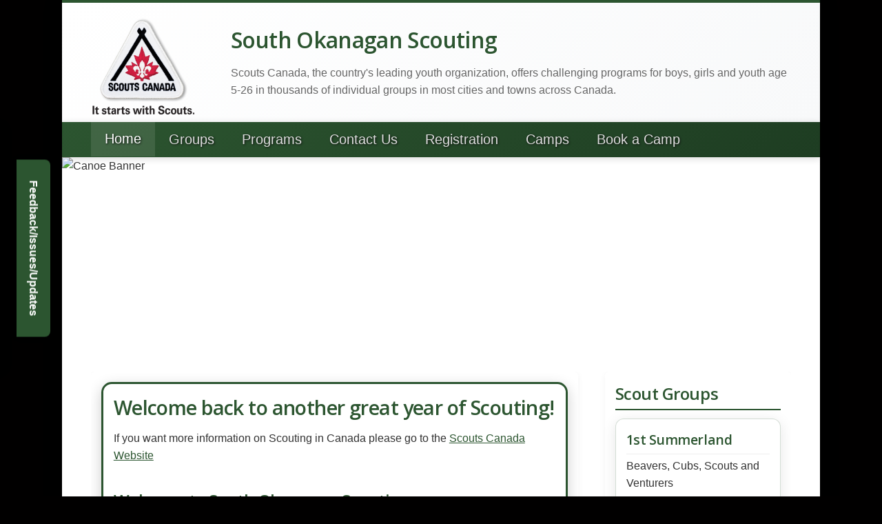

--- FILE ---
content_type: text/html; charset=UTF-8
request_url: https://okanaganscouting.ca/index.php/download_file/view/30/131/properties/camp-seacrest/properties/groups/1st-summerland/programs/index.html
body_size: 4639
content:

<!doctype html>  
<!--[if lt IE 7 ]> <html lang="en" class="no-js ie6"> <![endif]-->
<!--[if IE 7 ]>    <html lang="en" class="no-js ie7"> <![endif]-->
<!--[if IE 8 ]>    <html lang="en" class="no-js ie8"> <![endif]-->
<!--[if IE 9 ]>    <html lang="en" class="no-js ie9"> <![endif]-->   
<!--[if (gt IE 9)|!(IE)]><!--> <html lang="en" class="no-js"> <!--<![endif]-->

<head>
<meta http-equiv="X-UA-Compatible" content="IE=Edge;chrome=1" />
<meta name="viewport" content="width=device-width, initial-scale=1.0" />

<link rel="stylesheet" type="text/css" href="https://fonts.googleapis.com/css?family=Open+Sans:400,600,700" />
<link rel="stylesheet" media="screen" type="text/css" href="/css/style.css" />



<meta http-equiv="content-type" content="text/html; charset=UTF-8" />
<title>Okanagan Scouting :: Home</title>
<meta name="description" content="Scouts Canada programs for youth ages 5-26 in the South Okanagan region." />


<!--[if IE]>
<script src="http://html5shiv.googlecode.com/svn/trunk/html5.js"></script>
<![endif]-->


<style type="text/css">

    #blockStyle143Sidebar11 {background-repeat:no-repeat; } 
    #blockStyle245Header16 {background-repeat:no-repeat; } 
    body { background: #010000 url(images/backgrounds/home_background.jpg) no-repeat center top; 
    background-size:cover;
    -moz-background-size:cover;
    -webkit-background-size:cover; }
    
    /* Reduce spacing in sidebar lists */
    #sidebar .ccm-page-list h4 { margin: 0.5em 0 0.25em 0; }
    #sidebar .ccm-page-list p { margin: 0 0 0.75em 0; }
    #sidebar h3 { margin: 1em 0 0.5em 0; }
    #sidebar h3:first-child { margin-top: 0; }
    
    /* Close up space above nav */
    nav { margin-top: 0; }
    
    /* Close up space above content */
    #wrapper { padding-top: 1%; }
    #feature { margin-bottom: 0; }
    
    /* Welcome content box styling */
    .welcome-box {
        background: rgba(255, 255, 255, 0.95);
        border-radius: 15px;
        padding: 15px;
        margin: 15px 0 0 0;
        box-shadow: 0 6px 20px rgba(0, 0, 0, 0.2);
        border: 3px solid #2c5530;
    }
    
    .welcome-box h2 {
        margin-top: 0;
        color: #2c5530;
        font-size: 1.8em;
    }
    
    .welcome-box h3 {
        color: #2c5530;
        margin-top: 1.5em;
    }
    
    .welcome-box p {
        line-height: 1.6;
        margin-bottom: 1em;
    }
    
    .welcome-box a {
        color: #2c5530;
        text-decoration: underline;
    }
    
    .welcome-box a:hover {
        color: #1a3a1e;
    }
    
    .welcome-box em {
        color: #666;
        font-size: 0.9em;
    }
    
    /* Reduce footer spacing */
    footer .row {
        margin: 0;
    }
    
    #credits {
        padding: 10px 0;
        margin: 0;
    }
    
    /* Make sidebar wider on home page - increase from col_3 (22.15%) to ~26.6% (20% wider) */
    #sidebar.col_3 {
        width: 26.6%;
        margin-right: 3.8%;
    }
    
    /* Adjust content column to accommodate wider sidebar */
    #content.col_9 {
        width: 69.6%;
    }
</style>

</head>

<body id="right_sidebar" class="page1" >

<div id="container">

	<header>
    	<div id="logo">
            <a href="/" title="Okanagan Scouting">
                <img border="0" alt="Okanagan Scouting" src="/images/logos/okanagan_scouting_logo.png" width="150" height="152" />
            </a>
        </div><!-- #logo ends -->
        <div id="header-area">
        	<h1>South Okanagan Scouting</h1>
            <p>Scouts Canada, the country's leading youth organization, offers challenging programs for boys, girls and youth age 5-26 in thousands of individual groups in most cities and towns across Canada.</p>
        </div><!-- #header-area ends -->
    </header><!-- header ends -->

    <nav>
    	<button class="mobile-menu-toggle" onclick="toggleMobileMenu()">Menu</button>
    	<ul class="sf-menu">
            <li class="nav-selected nav-path-selected">
                    <a class="nav-selected nav-path-selected" href="/">Home</a>
            </li>
            <li>
                <a href="/groups/">Groups</a>
                <ul>
                    <li><a href="/groups/1st-summerland/">1st Summerland</a></li>
                    <!-- <li><a href="/groups/1st-oliver/">1st Oliver (Draft)</a></li> -->
                    <li><a href="/groups/2nd-penticton/">2nd Penticton</a></li>
                </ul>
            </li>
            <li>
                <a href="/programs/">Programs</a>
                <ul>
                    <li><a href="/programs/beavers/">Beavers</a></li>
                    <li><a href="/programs/cubs/">Cubs</a></li>
                    <li><a href="/programs/scouts/">Scouts</a></li>
                    <li><a href="/programs/ventures/">Venturers</a></li>
                    <li><a href="/programs/rovers/">Rovers</a></li>
                </ul>
            </li>
            <li>
                <a href="/other/contact-us.php">Contact Us</a>
            </li>
            <li>
                <a href="/other/registration.php">Registration</a>
            </li>
            <li>
                <a href="/camps/">Camps</a>
                <ul>
                        <li><a href="/camps/camp-boyle/">Camp Boyle</a></li>
                        <li><a href="/camps/camp-secrest/">Camp Secrest</a></li>
                        <!-- <li><a href="/camps/upper-apex-cabin/">Upper Apex Cabin</a></li> -->
                        <li><a href="/camps/lower-apex-cabin/">Lower Apex Cabin</a></li>
                </ul>
            </li>
            <li>
                <a href="/properties/">Book a Camp</a>
            </li>
        </ul>
        <div class="clearboth">&nbsp;</div>
    </nav><!-- nav ends -->

    <div id="feature">
        <div id="slideshow-container" style="position: relative; width: 100%; height: 300px; overflow: hidden;">
            <div id="slideshow-images" style="position: relative; width: 100%; height: 100%;">
                <img src="images/homepage/canoe_banner.jpg" alt="Canoe Banner" style="position: absolute; top: 0; left: 0; width: 100%; height: 100%; object-fit: cover; opacity: 1; transition: opacity 1s ease-in-out;" />
                <img src="images/homepage/tent_at_night.jpg" alt="Tent at Night" style="position: absolute; top: 0; left: 0; width: 100%; height: 100%; object-fit: cover; opacity: 0; transition: opacity 1s ease-in-out;" />
            </div>
        </div>
        
        <script type="text/javascript">
        // Simple slideshow script
        (function() {
            var images = document.querySelectorAll('#slideshow-images img');
            var currentImage = 0;
            var totalImages = images.length;
            
            function showNextImage() {
                // Hide current image
                images[currentImage].style.opacity = '0';
                
                // Move to next image
                currentImage = (currentImage + 1) % totalImages;
                
                // Show next image
                images[currentImage].style.opacity = '1';
            }
            
            // Start slideshow if there are multiple images
            if (totalImages > 1) {
                setInterval(showNextImage, 4000); // Change image every 4 seconds
            }
        })();
        </script>
    </div><!-- #feature ends -->        
        
    <div id="wrapper">
    
        
        <div class="row">
            
            <div id="content" class="col_9">
                <div class="welcome-box">
                    <h2>Welcome back to another great year of Scouting!</h2>
                    <p>If you want more information on Scouting in Canada please go to the <a title="myscouts.ca" href="https://www.myscouts.ca/" target="_blank">Scouts Canada Website</a></p>
                    <h3>Welcome to South Okanagan Scouting</h3>
                    <p>We offer exciting programs for youth ages 5-26 across the South Okanagan region. Our programs include Beavers, Cubs, Scouts, Venturers, and Rovers, each designed to help young people develop leadership skills, build character, and create lasting friendships through outdoor adventures and community service.</p>
                    <p>Whether you're interested in camping, hiking, canoeing, or community projects, there's something for everyone in our Scouting programs. We welcome youth from all backgrounds and abilities to join our diverse and inclusive community.</p>
                    <p><em><span style="color: #993300;">All pictures are private and may not be used without written permission of Okanagan South Area or Scouts Canada.</span></em></p>
                </div>
            </div><!-- #content ends -->
            
            <div id="sidebar" class="col_3 omega">
            	<h3>Scout Groups</h3>
            	<div class="ccm-page-list">
            		<h4><a href="groups/1st-summerland/index.php">1st Summerland</a></h4>
            		<p>Beavers, Cubs, Scouts and Venturers</p>
            		
            		<!-- <h4><a href="groups/1st-oliver/index.php">1st Oliver</a></h4>
            		<p>Temporarily Closed</p> -->
            		
            		<h4><a href="groups/2nd-penticton/index.php">2nd Penticton</a></h4>
            		<p>Beavers, Cubs, Scouts and Venturers, Rovers</p>
            	</div>
            	
            	<h3>Scout Camps</h3>
            	<div class="ccm-page-list">
            		<h4><a href="camps/camp-boyle/index.php">Camp Boyle</a></h4>
            		<p>Main Hall, Hilton Cabin, Rover Cabin</p>
            		
            		<h4><a href="camps/camp-secrest/index.php">Camp Secrest</a></h4>
            		<p>Mountain camping facility</p>
            		
            		<!-- <h4><a href="camps/upper-apex-cabin/index.php">Upper Apex Cabin</a></h4>
            		<p>Rustic log building</p> -->
            		
            		<h4><a href="camps/lower-apex-cabin/index.php">Lower Apex Cabin</a></h4>
            		<p>A-frame with road access</p>
            	</div>
            </div><!-- #sidebar ends -->
            
        </div><!-- .row ends -->
    
    </div><!-- #wrapper ends -->

    <footer>
        <p style="margin: 0; padding: 0; display: flex; justify-content: space-between; align-items: center;">
            <span class="left">&copy; 2026 Okanagan Scouting. All Rights Reserved.</span>
            <span class="right">Last updated: January 29, 2026</span>
        </p>
    </footer><!-- footer ends -->
    
    
<style>
.feedback-tab {
    position: fixed;
    left: 0;
    top: 50%;
    transform: translateY(-50%);
    background: #2c5530;
    color: #fff;
    padding: 30px 12px;
    border-radius: 0 8px 8px 0;
    cursor: pointer;
    z-index: 10000;
    transition: left 0.3s ease;
    font-weight: bold;
    box-shadow: 2px 0 10px rgba(0,0,0,0.2);
    writing-mode: vertical-rl;
    text-orientation: mixed;
    margin: 0;
    display: flex;
    align-items: center;
    justify-content: center;
}
.feedback-tab:hover {
    background: #1e3d22;
}
.feedback-tab.active {
    left: 350px;
    transform: translateY(-50%);
    writing-mode: horizontal-tb;
    text-orientation: mixed;
    border-radius: 0;
    padding: 12px 30px;
}
.feedback-panel {
    position: fixed;
    left: -350px;
    top: 50%;
    transform: translateY(-50%);
    width: 350px;
    background: #fff;
    box-shadow: 2px 0 15px rgba(0,0,0,0.3);
    z-index: 9999;
    transition: left 0.3s ease;
    border-radius: 0 8px 8px 0;
    max-height: 80vh;
    overflow-y: auto;
}
.feedback-panel.active {
    left: 0;
}
.feedback-panel-content {
    padding: 20px;
    position: relative;
}
.feedback-panel h3 {
    margin-top: 0;
    color: #2c5530;
    padding-bottom: 0;
    margin-right: 30px;
    font-size: 1.2em;
}
.feedback-panel textarea {
    width: 100%;
    min-height: 120px;
    padding: 10px;
    border: 1px solid #ccc;
    border-radius: 4px;
    font-family: Arial, sans-serif;
    font-size: 14px;
    box-sizing: border-box;
    resize: vertical;
}
.feedback-panel input[type="submit"] {
    background: #2c5530;
    color: #fff;
    padding: 10px 20px;
    border: none;
    border-radius: 4px;
    cursor: pointer;
    font-size: 1em;
    margin-top: 10px;
    width: 100%;
}
.feedback-panel input[type="submit"]:hover {
    background: #1e3d22;
}
.feedback-message {
    padding: 10px;
    margin-bottom: 15px;
    border-radius: 4px;
}
.feedback-success {
    background: #e8f5e9;
    color: #2e7d32;
    border-left: 4px solid #2e7d32;
}
.feedback-error {
    background: #ffebee;
    color: #c62828;
    border-left: 4px solid #c62828;
}
.feedback-close {
    position: absolute;
    top: 10px;
    right: 10px;
    background: #ccc;
    border: none;
    width: 25px;
    height: 25px;
    border-radius: 50%;
    cursor: pointer;
    font-size: 18px;
    line-height: 1;
    color: #333;
}
.feedback-close:hover {
    background: #999;
}
</style>

<!-- Feedback Widget -->
<div class="feedback-tab" id="feedbackTab" onclick="toggleFeedback()">Feedback/Issues/Updates</div>
<div class="feedback-panel" id="feedbackPanel">
    <button class="feedback-close" onclick="toggleFeedback()">&times;</button>
    <div class="feedback-panel-content">
        <h3 style="font-size: 1.2em; margin-bottom: 10px; font-weight: bold;">Feedback / Issues / Updates</h3>
        <hr style="margin: 0 !important; border: 0; border-top: 1px solid #ddd;">
        <p style="font-size: 0.75em; color: #666; margin: 0 0 15px 0;">URL: https://okanaganscouting.ca/index.php/download_file/view/30/131/properties/camp-seacrest/properties/groups/1st-summerland/programs/index.html</p>
                                <form method="post" action="">
                <input type="hidden" name="current_url" value="https://okanaganscouting.ca/index.php/download_file/view/30/131/properties/camp-seacrest/properties/groups/1st-summerland/programs/index.html">
                <textarea name="feedback_text" placeholder="Please describe the issue, feedback, or update..." required></textarea>
                <input type="submit" name="feedback_submit" value="Submit Feedback">
            </form>
            </div>
</div>

<script>
function toggleFeedback() {
    var tab = document.getElementById('feedbackTab');
    var panel = document.getElementById('feedbackPanel');
    tab.classList.toggle('active');
    panel.classList.toggle('active');
}

// Close panel when clicking outside
document.addEventListener('click', function(event) {
    var tab = document.getElementById('feedbackTab');
    var panel = document.getElementById('feedbackPanel');
    if (!tab.contains(event.target) && !panel.contains(event.target)) {
        tab.classList.remove('active');
        panel.classList.remove('active');
    }
});
</script>

</div><!-- #container ends -->

<script>
// Mobile Menu Toggle
function toggleMobileMenu() {
    var menu = document.querySelector('.sf-menu');
    var toggle = document.querySelector('.mobile-menu-toggle');
    
    if (menu && toggle) {
        menu.classList.toggle('active');
        toggle.classList.toggle('active');
    }
}

// Close mobile menu when clicking outside
document.addEventListener('click', function(event) {
    var nav = document.querySelector('nav');
    var menu = document.querySelector('.sf-menu');
    var toggle = document.querySelector('.mobile-menu-toggle');
    
    if (nav && menu && toggle && window.innerWidth <= 768) {
        if (!nav.contains(event.target) && menu.classList.contains('active')) {
            menu.classList.remove('active');
            toggle.classList.remove('active');
        }
    }
});

// Close mobile menu when window is resized to desktop size
window.addEventListener('resize', function() {
    var menu = document.querySelector('.sf-menu');
    var toggle = document.querySelector('.mobile-menu-toggle');
    
    if (window.innerWidth > 768 && menu && toggle) {
        menu.classList.remove('active');
        toggle.classList.remove('active');
    }
});
</script>

</body>
</html>


--- FILE ---
content_type: text/css
request_url: https://okanaganscouting.ca/css/style.css
body_size: 8673
content:
/* Combined from typography.css and main.css */

/* ---------------- typography.css ---------------- */
/* -------------------------------------------------------------- 
   
   typography.css
   * Sets up some sensible default typography for Slate.
   
-------------------------------------------------------------- */

/* Default font settings */
body { 
  /* customize_body */ font: normal normal 13px Helvetica; /* customize_body */
  /* customize_body */ color: #666; /* customize_body */
  line-height:1.5;
}

/* Headings */
h1,h2,h3,h4,h5,h6 { font-family: 'Lato', Arial, Helvetica, sans-serif; font-weight: 400; /* customize_heading_color */color:#444;/* customize_heading_color */ }
h1 a, h2 a, h3 a { text-decoration: none; }

h1 { font-size: 2.5em; font-weight: 700; line-height: 1.1em; margin: 0 0 0.5em; }
h2 { font-size: 1.8em; line-height: 1.1em; margin: 0 0 0.5em; }
h3 { font-size: 1.4em; line-height: 1em; margin: 0 0 0.75em; }
h4 { font-size: 1.2em; line-height: 1.25em; margin: 0 0 1em; }
h5 { font-size: 1.1em; font-weight: bold; margin: 0 0 .75em; }
h6 { font-size: 1em; font-weight: bold; margin: 0 0 .75em; }

h1 img, h2 img, h3 img, 
h4 img, h5 img, h6 img { margin: 0; }

/* Text elements */
p { margin: 0 0 1.5em; }
p img.left, img.left { float:left; margin:0 1.75em 1.75em 0; }
p img.right, img.right { float:right; margin:0 0 1.75em 1.75em; }
img.left, img.right { background:#fff; padding:5px; border:1px solid #ddd; }

a { /* customize_link */ color: #506d83; /* customize_link */ text-decoration: underline; }
a:hover { /* customize_link_hover */ color: #27465e; /* customize_link_hover */ }

strong { font-weight: bold; }
em,dfn { font-style: italic; }
dfn { font-weight: bold; }
sup, sub { line-height: 0; }

abbr, acronym { border-bottom: 1px dotted #666; }
address { margin: 0 0 1.5em; font-style: italic; }
del { color:#666; }

pre { margin: 1.5em 0; white-space: pre; }
pre,code,tt { font: 1em 'andale mono', 'lucida console', monospace; line-height: 1.5; }

hr { border: 0!important; width: 100%; color: #ccc; background-color: #ccc; height: 1px; margin: 2em 0!important; }

/* Blockquotes */
blockquote, blockquote p { font-family:"Droid Serif", Georgia, Times, serif; font-size: 17px; line-height: 24px; color: #777; font-style: italic; }
blockquote { margin: 0 0 15px; padding: 0 15px 0 15px; border-left: 3px solid #ddd; }
blockquote cite { display: block; font-size: 12px; color: #555; }
blockquote cite:before { content: "\2014 \0020"; }
blockquote cite a, blockquote cite a:visited, blockquote cite a:visited { color: #555; }

/* Lists */
li ul, li ol { margin:0 1.5em; }
ul, ol { margin: 0 0 1.5em 2em; padding:0 }
ul { list-style-type: disc; }
ol { list-style-type: decimal; }
dl { margin: 0 0 1.5em 0; }
dl dt { font-weight: bold; }
dd { margin-left: 1.5em;}

/* Misc classes */
.small { font-size: .8em; margin-bottom: 1.875em; line-height: 1.875em; }
.large { font-size: 1.2em; line-height: 2.5em; margin-bottom: 1.25em; }
.hide { display: none; }
.quiet { color: #666; }
.loud { color: #000; }
.highlight { background:#ff0; }
.added { background:#060; color: #fff; }
.removed { background:#900; color: #fff; }
.first { margin-left:0; padding-left:0; }
.last { margin-right:0; padding-right:0; }
.top { margin-top:0; padding-top:0; }
.bottom { margin-bottom:0; padding-bottom:0; }
.left { float:left; }
.right { float:right; }
.icon { float:left; margin:0 10px 0 0 !important; }
.button {}

/* ---------------- main.css ---------------- */
/* Only key sections shown here; full content merged from original main.css */

/* HTML ELEMENTS */
body { /* customize_background */background-color:#e1e1e1;/* customize_background */ margin:0; padding:0; }
article, aside, details, figcaption, figure, footer, header, hgroup, menu, nav, section { display: block; margin:0; padding:0; }
a img { border: 0; }
img, object, embed { max-width: 100%; }
img { width: auto; height: auto; -ms-interpolation-mode:bicubic; }
* { outline:none; }

/* LAYOUT */
#container { /* customize_container_background */background-color:#fff;/* customize_container_background */ margin:0 auto; max-width:1100px; width:100%; }
header { 
	/* customize_header_background */background-color:#fff;/* customize_header_background */ 
	padding:10px 3.8% 10px; 
	overflow:hidden; 
	border-top:4px solid #c41c39; 
	display: flex; 
	align-items: center; 
	flex-wrap: nowrap;
}
#logo { 
	font-family: 'Lato', Arial, Helvetica, sans-serif; 
	width:15%; 
	margin: 0; 
	padding: 0; 
	margin-right: 2%; 
	flex-shrink: 0;
	display: flex;
	align-items: center;
}
#logo img{ 
	margin: 0; 
	padding: 0; 
	vertical-align: middle; 
	display: block; 
	width: 100%;
	height: auto;
}
#logo a { 
	font-size:3.5em; 
	color:#666; 
	text-decoration:none; 
	line-height:1em; 
	display: block; 
	margin: 0; 
	padding: 0; 
}
#logo a:hover { 
	text-decoration: none; 
}
a#logo-text { 
	/* customize_header_logo */color:#fff;/* customize_header_logo */ 
	/* customize_header_logo_background */background-color:#ccc;/* customize_header_logo_background */ 
	display:inline-block; 
	margin-top: -40px!important; 
	padding: 60px 10px 10px; 
	border-bottom-width:3px; 
	border-bottom-style:solid; 
	/* customize_header_logo_border */border-bottom-color:#aaa;/* customize_header_logo_border */ 
	text-shadow:1px 1px 1px #ddd, -1px -1px 2px #666; 
}
a#logo-text:hover { 
	/* customize_header_logo_background_hover */background-color:#bbb;/* customize_header_logo_background_hover */ 
	/* customize_header_logo_border_hover */border-bottom-color:#888;/* customize_header_logo_border_hover */ 
	text-shadow:1px 1px 1px #ddd, -1px -1px 2px #444; 
}
#header-area { 
	text-align:left; 
	flex: 1;
	min-width: 0;
	padding: 0; 
	margin: 0 0 0 3%; 
	display: flex; 
	flex-direction: column; 
	justify-content: center;
	align-self: stretch;
}
#header-area h1 { 
	margin: 0 0 0.5em 0; 
	padding: 0; 
}
#header-area p { 
	margin:0; 
	padding: 0; 
}

/* Main Navigation (Superfish) */
.sf-menu, .sf-menu * { margin:0; padding:0; list-style:none; }
.sf-menu { line-height:1.0; }
.sf-menu ul { position:absolute; top:-999em; width:200px; }
.sf-menu ul li { width:100%; }
.sf-menu li:hover { visibility:inherit; }
.sf-menu li { float:left; position:relative; }
.sf-menu a { display:block; position:relative; }
.sf-menu li:hover ul, .sf-menu li.sfHover ul { left:0; top:3em; z-index:99; }
ul.sf-menu li:hover li ul, ul.sf-menu li.sfHover li ul { top:-999em; }
ul.sf-menu li li:hover ul, ul.sf-menu li li.sfHover ul { left:200px; top:0; }
ul.sf-menu li li:hover li ul, ul.sf-menu li li.sfHover li ul { top:-999em; }
ul.sf-menu li li li:hover ul, ul.sf-menu li li li.sfHover ul { left:200px; top:0; }
.sf-menu a.sf-with-ul { padding-right:1.75em!important; min-width:1px; }
.sf-sub-indicator { position:absolute; display:block; right:0.75em; top:1.05em; width:10px; height:10px; text-indent:-999em; overflow:hidden; background:url(../images/arrows-ffffff.png) no-repeat -10px -100px; }
a > .sf-sub-indicator { top:0.8em; background-position:0 -100px; }
a:focus > .sf-sub-indicator, a:hover > .sf-sub-indicator, a:active > .sf-sub-indicator, li:hover > a > .sf-sub-indicator, li.sfHover > a > .sf-sub-indicator { background-position: -10px -100px; }
.sf-menu ul .sf-sub-indicator { background-position:  -10px 0; }
.sf-menu ul a > .sf-sub-indicator { background-position:  0 0; }
.sf-menu ul a:focus > .sf-sub-indicator, .sf-menu ul a:hover > .sf-sub-indicator, .sf-menu ul a:active > .sf-sub-indicator, .sf-menu ul li:hover > a > .sf-sub-indicator, .sf-menu ul li.sfHover > a > .sf-sub-indicator { background-position: -10px 0; }
.sf-shadow ul { background: url(../images/shadow.png) no-repeat bottom right; padding: 0 8px 9px 0; -moz-border-radius-bottomleft: 17px; -moz-border-radius-topright: 17px; -webkit-border-top-right-radius: 17px; -webkit-border-bottom-left-radius: 17px; }
.sf-shadow ul.sf-shadow-off { background: transparent; }

nav { /* customize_nav_background */background-color:#323232;/* customize_nav_background */ margin:0; padding:0 3.8%; clear:both; z-index:10; }
nav ul li a { font-family: 'Lato', Arial, Helvetica, sans-serif; font-size:1.25em; /* customize_nav_link */color:#ddd;/* customize_nav_link */ text-decoration:none; text-shadow:1px 1px 3px #111; padding:0.75em 1em!important; }
nav ul li a:hover, nav ul li a.nav-selected, nav ul li a.nav-path-selected, nav ul li:hover { /* customize_nav_link_hover */color:#fff;/* customize_nav_link_hover */ /* customize_nav_link_hover_background */background-color:#292929;/* customize_nav_link_hover_background */ }
nav li ul { z-index:99; }
nav li li { /* customize_nav_link_hover_background */background-color:#292929;/* customize_nav_link_hover_background */ font-size: 0.8em; }
nav li li a:hover, nav li li a.nav-selected, nav li li a.nav-path-selected { /* customize_nav_dropdown_link_hover_background */background-color:#222;/* customize_nav_dropdown_link_hover_background */ }
nav li li li { font-size:1em; }
nav .clearboth { height:0; }

/* Feature */
#feature { margin:0 auto; overflow:hidden; }
#feature p { font-size:1.3em; }
#feature img { vertical-align:bottom; }

/* Wrapper */
#wrapper { margin:0 0 15px 0; padding:0.5% 3.8% 3.8% 3.8%; overflow: hidden; }

/* Page Meta */
#page-meta { border-bottom:1px solid #ccc; margin-bottom:1%; padding-bottom:1%; margin-top: 0; }
#page-meta h1 { margin:0; }
#page-meta p { margin:0.25em 0 0; font-family:"Droid Serif", Georgia, Times, serif; font-style:italic; font-size:1.2em; }

/* Breadcrumbs */
#breadcrumbs { margin-bottom:0.75em; font-family:"Lato", Arial, Helvetica, sans-serif; font-size:0.75em; text-transform:uppercase; color:#999; float:right; }
#breadcrumbs a { color:#999; }
#breadcrumbs a:hover { color:#777; }

/* Sidebar Navigation */
#sidebar ul.nav, #sidebar ul.nav ul { margin: 0 0 2em; padding: 0; list-style: none; font-family: 'Lato', Arial, Helvetica, sans-serif; }
#sidebar ul.nav li { font-size: 1.1em; text-transform:uppercase; margin-top:2px; margin-bottom:3px; padding:0; }
#sidebar ul.nav li a { background:#eee; color:#666; text-decoration:none; display:block; padding:5px; border-left:3px solid #bbb; }
#sidebar ul.nav li a:hover, #sidebar ul.nav li a.nav-selected, #sidebar ul.nav li a.nav-path-selected { background:#ddd!important; color: #444!important; border-left-color:#888!important; }
#sidebar ul.nav li a.nav-selected, #sidebar ul.nav li a.nav-path-selected { font-weight: bold; }
#sidebar ul.nav li li { border-bottom:none!important; color:#777; font-size:0.85em; text-transform:none; }
#sidebar ul.nav li ul { margin:0.5em 1em; }
#sidebar ul.nav li li a { background:none; padding:0!important; border:none; }
#sidebar ul.nav li li a:hover, #sidebar ul.nav li li a.nav-selected, #sidebar ul.nav li li a.nav-path-selected { background:none!important; }

/* Footer */
footer { /* customize_footer_background */background-color:#444;/* customize_footer_background */ clear:both; margin:0; padding:15px 3.8%; border-top:2px solid #333; font-size:12px; /* customize_footer_text_color */color:#ddd;/* customize_footer_text_color */ text-shadow:1px 1px 3px #111; }
footer a { /* customize_footer_link */color:#ddd;/* customize_footer_link */ }
footer a:hover { /* customize_footer_link_hover */color:#fff;/* customize_footer_link_hover */ }
footer .row:first-child { margin-bottom:15px; }
footer #credits { overflow:hidden; }
footer #credits p { margin:0; }
footer #credits .right { font-family:"Droid Serif", Georgia, Times, serif; font-style:italic; }
footer h1, footer h2, footer h3, footer h4, footer h5, footer h6 { /* customize_footer_heading_color */color:#ddd;/* customize_footer_heading_color */ }
footer ul { margin-left:0; list-style:none; }
footer ul li { border-bottom:1px dotted #777; padding:5px 0; }
footer ul li a { display:block; text-decoration:none; }

/* Buttons */
#container a.button, #container button, #container input[type="submit"], #container input[type="reset"], #container input[type="button"] { background: #eee; border: 1px solid #aaa; border-top: 1px solid #ccc; border-left: 1px solid #ccc; padding: 4px 12px; border-radius: 3px; color: #444; display: inline-block; font-size: 11px; font-weight: bold; text-decoration: none; text-shadow: 0 1px rgba(255, 255, 255, .75); cursor: pointer; margin-bottom: 15px; line-height: 21px; font-family: "HelveticaNeue", "Helvetica Neue", Helvetica, Arial, sans-serif; }

/* Utilities */
.left  { float: left; }
.right { float: right; }
.clearboth { clear: both; }
.clear { display:inline-block; }
.clear:after { display:block; visibility:hidden; clear:both; height:0; content: "."; }



/* ---------------- packages/columnal.css (merged) ---------------- */
/* COLUMNAL - CORE
///////////////////////////////////////////// */

/* Column code based on work from cssgrid.net: 
The 1140px Grid by Andy Taylor – http://cssgrid.net – http://www.twitter.com/andytlr – http://www.catchingzebra.com */
.container {padding-left: 15px; padding-right: 15px;}
.row {clear: both; overflow: hidden;}

.col_1, .col_2, .col_3, .col_4, .col_5, .col_6, .col_7, .col_8, .col_9, .col_10, .col_11 {float: left; margin-right: 3.8%; position: relative; box-sizing: border-box;}

.col_1 {width: 4.85%;}  /* ie - 4.7% */
.col_2 {width: 13.5%;}  /* ie - 13.2% */
.col_3 {width: 22.15%;} /* ie - 22.05% */
.col_4 {width: 30.8%;} 	/* ie - 30.6% */
.col_5 {width: 39.45%;} /* ie - 39% */
.col_6 {width: 48.1%;} 	/* ie - 48% */
.col_7 {width: 56.75%;} /* ie - 56.75% */
.col_8 {width: 65.4%;} 	/* ie - 61.6% */
.col_9 {width: 74.05%;} /* ie - 74.05% */
.col_10 {width: 82.7%;} /* ie - 82.7% */
.col_11 {width: 91.35%;}/* ie - 91.35% */
.col_12 {clear: both; width: 100%; float: left;}


.last, .omega {margin-right: 0 !important;}
img, object, embed {max-width: 100%;}


/*
_______________________________
Columnal - sub-columns */

.col_2 .col_1 {margin-right:28.62%; width:35.69%;}
.col_2 .pre_1 {padding-left:35.69%;}
.col_2 .suf_1 {padding-right:35.69%;}

/* */

.col_3 .col_2, .col_3 .col_1 {margin-right:17.45%;}
.col_3 .col_1 {width:21.7%;}
.col_3 .col_2 {width:60.86%;}

.col_3 .pre_1 {padding-left:21.7%;}
.col_3 .pre_2 {padding-left:60.86%;}

.col_3 .suf_1 {padding-right:21.7%;}
.col_3 .suf_2 {padding-right:60.86%;}

/* */

.col_4 .col_3, .col_4 .col_2, .col_4 .col_1 {margin-right:12.36%;}
.col_4 .col_1 {width:15.73%;}
.col_4 .col_2 {width:43.82%;}
.col_4 .col_3 {width:71.91%;}

.col_4 .pre_1 {padding-left:28.09%;}
.col_4 .pre_2 {padding-left:56.18%;}
.col_4 .pre_3 {padding-left:84.27%;}

.col_4 .suf_1 {padding-right:28.09%;}
.col_4 .suf_2 {padding-right:56.18%;}
.col_4 .suf_3 {padding-right:84.27%;}

/* */

.col_5 .col_4, .col_5 .col_3, .col_5 .col_2, .col_5 .col_1 {margin-right:9.7%;} 
.col_5 .col_1 {width:12.24%;}
.col_5 .col_2 {width:34%;}
.col_5 .col_3 {width:56.28%;}
.col_5 .col_4 {width:78%;}

.col_5 .pre_1 {padding-left:21.94%;}
.col_5 .pre_2 {padding-left:43.7%;}
.col_5 .pre_3 {padding-left:65.98%;}
.col_5 .pre_4 {padding-left:87.7%;}

.col_5 .suf_1 {padding-right:21.94%;}
.col_5 .suf_2 {padding-right:43.7%;}
.col_5 .suf_3 {padding-right:65.98%;}
.col_5 .suf_4 {padding-right:87.7%;}

/* */

.col_6 .col_5, .col_6 .col_4, .col_6 .col_3, .col_6 .col_2, .col_6 .col_1 {margin-right:7.77%}
.col_6 .col_1 {width:10.19%;}
.col_6 .col_2 {width: 28.13%;}
.col_6 .col_3 {width: 46.11%;}
.col_6 .col_4 {width: 64.1%;}
.col_6 .col_5 {width: 82%;}

.col_6 .pre_1 {padding-left:89.77%;}
.col_6 .pre_2 {padding-left:71.87%;}
.col_6 .pre_3 {padding-left:53.88%;}
.col_6 .pre_4 {padding-left:35.9%;}
.col_6 .pre_5 {padding-left:17.96%;}

.col_6 .suf_1 {padding-right:89.77%;}
.col_6 .suf_2 {padding-right:71.87%;}
.col_6 .suf_3 {padding-right:53.88%;}
.col_6 .suf_4 {padding-right:35.9%;}
.col_6 .suf_5 {padding-right:17.96%;}

/* */

.col_7 .col_6, .col_7 .col_5, .col_7 .col_4, .col_7 .col_3, .col_7 .col_2, .col_7 .col_1 {margin-right: 6.56%;}
.col_7 .col_1 {width:8.66%;}
.col_7 .col_2 {width:23.88%;}
.col_7 .col_3 {width:39.11%;}
.col_7 .col_4 {width:54.33%;}
.col_7 .col_5 {width:69.56%;}
.col_7 .col_6 {width:84.78%;}

.col_7 .pre_1 {padding-left:15.22%;}
.col_7 .pre_2 {padding-left:30.44%;}
.col_7 .pre_3 {padding-left:45.67%;}
.col_7 .pre_4 {padding-left:60.89%;}
.col_7 .pre_5 {padding-left:76.12%;}
.col_7 .pre_6 {padding-left:91.34%;}

.col_7 .suf_1 {padding-right:15.22%;}
.col_7 .suf_2 {padding-right:30.44%;}
.col_7 .suf_3 {padding-right:45.67%;}
.col_7 .suf_4 {padding-right:60.89%;}
.col_7 .suf_5 {padding-right:76.12%;}
.col_7 .suf_6 {padding-right:91.34%;}

/* */

.col_8 .col_7, .col_8 .col_6, .col_8 .col_5, .col_8 .col_4, .col_8  .col_3, .col_8 .col_2, .col_8 .col_1 {margin-right:5.78%;}
.col_8 .col_1 {width:7.44%;}
.col_8 .col_2 {width:20.66%;}
.col_8 .col_3 {width:33.89%;}
.col_8 .col_4 {width:47.11%;}
.col_8 .col_5 {width:60.33%;}
.col_8 .col_6 {width:73.56%;}
.col_8 .col_7 {width:86.78%;}

.col_8 .pre_1 {padding-left:13.22%;}
.col_8 .pre_2 {padding-left:26.44%;}
.col_8 .pre_3 {padding-left:39.67%;}
.col_8 .pre_4 {padding-left:52.89%;}
.col_8 .pre_5 {padding-left:66.11%;}
.col_8 .pre_6 {padding-left:79.34%;}
.col_8 .pre_7 {padding-left:92.56%;}

.col_8 .suf_1 {padding-right:13.22%;}
.col_8 .suf_2 {padding-right:26.44%;}
.col_8 .suf_3 {padding-right:39.67%;}
.col_8 .suf_4 {padding-right:52.89%;}
.col_8 .suf_5 {padding-right:66.11%;}
.col_8 .suf_6 {padding-right:79.34%;}
.col_8 .suf_7 {padding-right:92.56%;}

/* */

.col_9 .col_1, .col_9 .col_2, .col_9 .col_3, .col_9 .col_4, .col_9 .col_5, .col_9 .col_6, .col_9 .col_6, .col_9 .col_7, .col_9 .col_8 {margin-right:5.1%;}
.col_9 .col_1 {width:6.57%;}
.col_9 .col_2 {width:18.25%;}
.col_9 .col_3 {width:29.93%;}
.col_9 .col_4 {width:41.61%;}
.col_9 .col_5 {width:53.25%}
.col_9 .col_6 {width:64.97%;}
.col_9 .col_7 {width:76.65%;}
.col_9 .col_8 {width:88.33%;}

.col_9 .pre_1 {padding-left:11.67%;}
.col_9 .pre_2 {padding-left:23.35%;}
.col_9 .pre_3 {padding-left:35.03%;}
.col_9 .pre_4 {padding-left:46.71%;}
.col_9 .pre_5 {padding-left:58.35%}
.col_9 .pre_6 {padding-left:70.07%;}
.col_9 .pre_7 {padding-left:81.75%;}
.col_9 .pre_8 {padding-left:93.43%;}

.col_9 .suf_1 {padding-right:11.67%;}
.col_9 .suf_2 {padding-right:23.35%;}
.col_9 .suf_3 {padding-right:35.03%;}
.col_9 .suf_4 {padding-right:46.71%;}
.col_9 .suf_5 {padding-right:58.35%}
.col_9 .suf_6 {padding-right:70.07%;}
.col_9 .suf_7 {padding-right:81.75%;}
.col_9 .suf_8 {padding-right:93.43%;}

/* */

.col_10 .col_9, .col_10 .col_8, .col_10 .col_7, .col_10 .col_6, .col_10 .col_5, .col_10 .col_4, .col_10 .col_3, .col_10 .col_2, .col_10 .col_1 {margin-right:4.61%;}
.col_10 .col_1 {width:5.85%;}
.col_10 .col_2 {width:16.31%;}
.col_10 .col_3 {width:26.77%;}
.col_10 .col_4 {width:37.23%;}
.col_10 .col_5 {width:47.69%;}
.col_10 .col_6 {width:58.16%;}
.col_10 .col_7 {width:68.62%;}
.col_10 .col_8 {width:79.08%;}
.col_10 .col_9 {width:89.54%;}

.col_10 .pre_1 {padding-left:10.46%;}
.col_10 .pre_2 {padding-left:20.92%;}
.col_10 .pre_3 {padding-left:31.38%;}
.col_10 .pre_4 {padding-left:41.84%;}
.col_10 .pre_5 {padding-left:52.3%;}
.col_10 .pre_6 {padding-left:62.77%;}
.col_10 .pre_7 {padding-left:73.23%;}
.col_10 .pre_8 {padding-left:83.69%;}
.col_10 .pre_9 {padding-left:94.06%;}

.col_10 .suf_1 {padding-right:10.46%;}
.col_10 .suf_2 {padding-right:20.92%;}
.col_10 .suf_3 {padding-right:31.38%;}
.col_10 .suf_4 {padding-right:41.84%;}
.col_10 .suf_5 {padding-right:52.3%;}
.col_10 .suf_6 {padding-right:62.77%;}
.col_10 .suf_7 {padding-right:73.23%;}
.col_10 .suf_8 {padding-right:83.69%;}
.col_10 .suf_9 {padding-right:94.06%;}

/* */

.col_11 .col_10, .col_11 .col_9, .col_11 .col_8, .col_11 .col_7, .col_11 .col_6, .col_11 .col_5, .col_11 .col_4, .col_11 .col_3, .col_11 .col_2, .col_11 .col_1 {margin-right:4.14%;}
.col_11 .col_1 {width:5.32%;}
.col_11 .col_2 {width:14.79%;}
.col_11 .col_3 {width:24.26%;}
.col_11 .col_4 {width:33.73%;}
.col_11 .col_5 {width:43.2%;}
.col_11 .col_6 {width:52.66%;}
.col_11 .col_7 {width:62.1%;}
.col_11 .col_8 {width:71.6%;}
.col_11 .col_9 {width:81.07%;}
.col_11 .col_10 {width:90.54%;}

.col_11 .pre_1 {padding-left:9.46%;}
.col_11 .pre_2 {padding-left:18.93%;}
.col_11 .pre_3 {padding-left:28.4%;}
.col_11 .pre_4 {padding-left:37.87%;}
.col_11 .pre_5 {padding-left:47.34%;}
.col_11 .pre_6 {padding-left:56.8%;}
.col_11 .pre_7 {padding-left:66.24%;}
.col_11 .pre_8 {padding-left:75.74%;}
.col_11 .pre_9 {padding-left:85.21%;}
.col_11 .pre_10 {padding-left:94.68%;}

.col_11 .suf_1 {padding-right:9.46%;}
.col_11 .suf_2 {padding-right:18.93%;}
.col_11 .suf_3 {padding-right:28.4%;}
.col_11 .suf_4 {padding-right:37.87%;}
.col_11 .suf_5 {padding-right:47.34%;}
.col_11 .suf_6 {padding-right:56.8%;}
.col_11 .suf_7 {padding-right:66.24%;}
.col_11 .suf_8 {padding-right:75.74%;}
.col_11 .suf_9 {padding-right:85.21%;}
.col_11 .suf_10 {padding-right:94.68%;}

/*
_______________________________
Columnal - prefix and suffix columns for horizontal spacing options */

/* spacing for before column */
.pre_1 {padding-left: 8.65%;} /* 4.85 + 3.8 */
.pre_2 {padding-left: 17.3%;} /* 13.5 + 3.8 */
.pre_3 {padding-left: 25.95%;} /* 22.15 + 3.8 */
.pre_4 {padding-left: 34.6%;} /* 30.8 + 3.8 */
.pre_5 {padding-left: 43.25%;} /* 39.45 + 3.8 */
.pre_6 {padding-left: 51.9%;} /* 48.1 + 3.8 */
.pre_7 {padding-left: 60.55%;} /* 56.75 + 3.8 */
.pre_8 {padding-left: 69.2%;} /* 65.4 + 3.8 */
.pre_9 {padding-left: 77.85%;} /* 74.05 + 3.8 */
.pre_10 {padding-left: 86.5%;} /* 82.7 + 3.8 */
.pre_11 {padding-left: 95.15%;} /* 91.35 + 3.8 */

/* spacing for after column */
.suf_1 {padding-right: 8.65%;}
.suf_2 {padding-right: 17.3%;}
.suf_3 {padding-right: 25.95%}
.suf_4 {padding-right: 34.6%;}
.suf_5 {padding-right: 43.25%;}
.suf_6 {padding-right: 51.9%;}
.suf_7 {padding-right: 60.55%;}
.suf_8 {padding-right: 69.2%;}
.suf_9 {padding-right: 77.85%;}
.suf_10 {padding-right: 86.5%;}
.suf_11 {padding-right: 95.15%;}

/*
_______________________________
Columnal - vertical spacing options */

.margin_top_5 {margin-top: 5px !important;}
.margin_top_15 {margin-top: 15px !important;}
.margin_top_25 {margin-top: 25px !important;}
.margin_top_30 {margin-top: 30px !important;}
.margin_top_35 {margin-top: 35px !important;}
.margin_top_45 {margin-top: 45px !important;}
.margin_top_60 {margin-top: 60px !important;}
.margin_top_90 {margin-top: 90px !important;}
.margin_top_120 {margin-top: 120px !important;}

.margin_bottom_5 {margin-bottom: 5px !important;}
.margin_bottom_15 {margin-bottom: 15px !important;}
.margin_bottom_25 {margin-bottom: 25px !important;}
.margin_bottom_30 {margin-bottom: 30px !important;}
.margin_bottom_35 {margin-bottom: 35px !important;}
.margin_bottom_45 {margin-bottom: 45px !important;}
.margin_bottom_60 {margin-bottom: 60px !important;}
.margin_bottom_90 {margin-bottom: 90px !important;}
.margin_bottom_120 {margin-bottom: 120px !important;}

.padding_top_15 {padding-top:15px !important;}
.padding_top_30 {padding-top:30px !important;}
.padding_top_45 {padding-top:45px !important;}
.padding_top_60 {padding-top:60px !important;}
.padding_top_90 {padding-top:90px !important;}
.padding_top_120 {padding-top:120px !important;}
.padding_top_130 {padding-top:130px !important;}

.padding_bottom_15 {padding-bottom:15px !important;}
.padding_bottom_30 {padding-bottom:30px !important;}
.padding_bottom_45 {padding-bottom:45px !important;}
.padding_bottom_60 {padding-bottom:60px !important;}
.padding_bottom_90 {padding-bottom:90px !important;}
.padding_bottom_120 {padding-bottom:120px !important;}
.padding_bottom_130 {padding-bottom:130px !important;}



/*
_______________________________
Columnal - extras */

.clear, .clearboth {clear:both !important;}
.clearleft {clear:left !important;}
.clearright {clear:right !important;}

.textcenter {text-align:center;}
.textright {text-align:right;}
.textleft {text-align:left;}

/* this will insert a pseduo element clears floats for an element containing floated content */
.selfclear:after {clear:both; content:"."; display:block; height:0; visibility:hidden;}

.mobile-only {display: none;}

/* END COLUMNAL - CORE CODE
///////////////////////////////////////////// */


/* COLUMNAL - MOBILE
///////////////////////////////////////////// */

@media handheld, only screen and (max-width: 767px) {
	.row, .body, .container {
	width: 100%;
	margin-left:0;
	margin-right:0;
	padding-left:0;
	padding-right:0;
	}
	/* kill prefixes and suffixes, otherwise 1-column version breaks */
	.pre_1, .pre_2, .pre_3, .pre_4, .pre_5, .pre_6, .pre_7, .pre_8, .pre_9, .pre_10, .pre_11 {padding-left: 0;}
	.suf_1, .suf_2, .suf_3, .suf_4, .suf_5, .suf_6, .suf_7, .suf_8, .suf_9, .suf_10, .suf_11 {padding-right: 0;}

	/************************************************************************/

	/* cssgrid.net - mobile presets */
	.col_1, .col_2, .col_3, .col_4, .col_5, .col_6,
	.col_7, .col_8, .col_9, .col_10, .col_11, .col_12 {
		clear: both;
		float: none;
		margin-left: 0;
		margin-right: 0;
		padding-left: 0;
		padding-right: 0;
		width: auto;
		width: -moz-available;
	}


	/* Columnal - sub columns */
	.col_2 .col_1, 
	.col_3 .col_2, .col_3 .col_1,
	.col_4 .col_3, .col_4 .col_2, .col_4 .col_1,
	.col_5 .col_4, .col_5 .col_3, .col_5 .col_2, .col_5 .col_1,
	.col_6 .col_5, .col_6 .col_4, .col_6 .col_3, .col_6 .col_2, .col_6 .col_1,
	.col_7 .col_6, .col_7 .col_5, .col_7 .col_4, .col_7 .col_3, .col_7 .col_2, .col_7 .col_1,
	.col_8 .col_7, .col_8 .col_6, .col_8 .col_5, .col_8 .col_4, .col_8 .col_3, .col_8 .col_2, .col_8 .col_1,
	.col_9 .col_1, .col_9 .col_2, .col_9 .col_3, .col_9 .col_4, .col_9 .col_5, .col_9 .col_6, .col_9 .col_7, .col_9 .col_8,
	.col_10 .col_9, .col_10 .col_8, .col_10 .col_7, .col_10 .col_6, .col_10 .col_5, .col_10 .col_4, .col_10 .col_3, .col_10 .col_2, .col_10 .col_1,
	.col_11 .col_10, .col_11 .col_9, .col_11 .col_8, .col_11 .col_7, .col_11 .col_6, .col_11 .col_5, .col_11 .col_4, .col_11 .col_3, .col_11 .col_2, .col_11 .col_1,
	.col_12 .col_11, .col_12 .col_10, .col_12 .col_9, .col_12 .col_8, .col_12 .col_7, .col_12 .col_6, .col_12 .col_5, .col_12 .col_4, .col_12 .col_3, .col_12 .col_2, .col_12 .col_1 {
		padding-left: 0;
		padding-right: 0;
		width: 100%;
	}

	/* .row {width: 100%;} */
	/* Type presets */
	.container h1 {margin:.5em 0 .5em;}
	.container h2 {margin:.5em 0 .535em;}
	.container h3 {margin:.5em 0 .57em;}
	.container h4 {margin:.5em 0 .615em;}
	.container h5 {margin:.5em 0 .67em;}
	.container h6 {margin:.5em 0 .8em;}

	/* .reverse {padding-top: 1em; margin-bottom: 1em;} */

	/* Columnal content control - use on any elements to show/hide content on mobile */
	.mobile-hide {display: none;}
	.mobile-only {display: block;}

	/*****************************************
	   CUSTOM ADDITIONS FOR MOBILE SITE LAYOUT 
	*****************************************/

	

}
/* END COLUMNAL - MOBILE
///////////////////////////////////////////// */


/* ---------------- packages/mobile.css (merged) ---------------- */
/* ====================== */
/* ! Mobile Style Sheet   */
/* ====================== */

/* Smaller screens */

@media only screen and (max-width: 1023px) {

}


/* Mobile */

@media handheld, only screen and (max-width: 767px) {
	
	body {
		-webkit-text-size-adjust: none;
	}
	
	header {
		padding:15px 3.8%;
	}
	
	#logo, #header-area {
		width: 100%;
		min-width: 0;
		margin-left: 0px;
		margin-right: 0px;
		padding-left: 0px;
		padding-right: 0px;
	}
	
	#logo {
		margin-bottom:3%;
		max-width:100%;
	}
	a#logo-text {
		margin-top: -20px!important;
	}
	
	#header-area {
		max-width:100%;
		text-align:left;
	}
	#header-area form {
		margin-bottom:10px;
	}
	
	nav {
		padding:0;
	}
	nav ul li {
		float:none!important;
		border-top:1px solid #444;
	}
	nav ul li:first-child, nav ul li li {
		border-top:none!important;
	}
	nav ul li a {
		font-size:1.1em;
		padding:0.75em 1em !important;
	}
	.sf-menu li:hover ul,
	.sf-menu li.sfHover ul {
		top:2.75em;
	}
	
	.col_1, .col_2, .col_3, .col_4, .col_5, .col_6, .col_7, .col_8, .col_9, .col_10, .col_11 {
		margin-bottom:1.5em;
	}
	
	#breadcrumbs {
		float:none!important;
	}
	
	footer #credits p {
		float:none!important;
		margin-bottom: 1em;
	}
	
	.ccm-layout-table .ccm-layout-col {
		float: none !important;
		width: 100% !important;
	}
	
}

/* ============================================
   MODERN DESIGN ENHANCEMENTS
   ============================================ */

/* Modern Typography */
body {
	font-family: -apple-system, BlinkMacSystemFont, "Segoe UI", Roboto, "Helvetica Neue", Arial, sans-serif;
	font-size: 16px;
	line-height: 1.6;
	color: #333;
	-webkit-font-smoothing: antialiased;
	-moz-osx-font-smoothing: grayscale;
}

h1, h2, h3, h4, h5, h6 {
	font-family: 'Open Sans', -apple-system, BlinkMacSystemFont, "Segoe UI", Roboto, sans-serif;
	font-weight: 600;
	color: #2c3e50;
	letter-spacing: -0.02em;
}

h1 { font-size: 2.5em; line-height: 1.2; }
h2 { font-size: 2em; line-height: 1.3; }
h3 { font-size: 1.5em; line-height: 1.4; }

/* Modern Container */
#container {
	box-shadow: 0 0 30px rgba(0,0,0,0.1);
	border-radius: 0;
}

/* Modern Header */
header {
	background: linear-gradient(135deg, #ffffff 0%, #f8f9fa 100%);
	border-top: 4px solid #2c5530;
	box-shadow: 0 2px 10px rgba(0,0,0,0.05);
	padding: 10px 3.8% 10px;
	display: flex;
	align-items: center;
	flex-wrap: nowrap;
}

#header-area h1 {
	color: #2c5530;
	font-size: 2em;
	margin-bottom: 0.5em;
	margin-top: 0;
}

#header-area p {
	color: #666;
	font-size: 1em;
	line-height: 1.6;
	max-width: 100%;
}

/* Modern Navigation */
nav {
	background: linear-gradient(135deg, #2c5530 0%, #1e3d22 100%);
	box-shadow: 0 2px 10px rgba(0,0,0,0.15);
	position: relative;
}

/* Ensure nav menu is visible on desktop */
nav .sf-menu {
	display: block;
}

nav ul li a {
	transition: all 0.3s ease;
	font-weight: 500;
	position: relative;
}

nav ul li a:hover,
nav ul li a.nav-selected,
nav ul li a.nav-path-selected {
	background: rgba(255,255,255,0.1);
	color: #fff;
	transform: translateY(-1px);
}

nav ul li ul {
	background: rgba(30, 61, 34, 0.98);
	box-shadow: 0 4px 15px rgba(0,0,0,0.2);
	border-radius: 0 0 8px 8px;
	padding: 5px 0;
}

nav ul li li a {
	padding: 0.6em 1.2em !important;
}

nav ul li li a:hover {
	background: rgba(255,255,255,0.15) !important;
	padding-left: 1.5em !important;
}

/* Mobile Menu Toggle Button - Hidden on desktop */
.mobile-menu-toggle {
	display: none !important;
	background: #2c5530;
	color: #fff;
	border: none;
	padding: 12px 15px;
	font-size: 1.2em;
	cursor: pointer;
	width: 100%;
	text-align: left;
	font-weight: 600;
	transition: background 0.3s ease;
}

.mobile-menu-toggle:hover {
	background: #1e3d22;
}

.mobile-menu-toggle::before {
	content: "☰ ";
	margin-right: 10px;
	font-size: 1.3em;
}

.mobile-menu-toggle.active::before {
	content: "✕ ";
}

/* Modern Buttons */
a.button, button, input[type="submit"], input[type="reset"], input[type="button"] {
	background: linear-gradient(135deg, #2c5530 0%, #1e3d22 100%);
	color: #fff;
	border: none;
	padding: 12px 24px;
	border-radius: 6px;
	font-size: 1em;
	font-weight: 600;
	text-decoration: none;
	cursor: pointer;
	transition: all 0.3s ease;
	box-shadow: 0 2px 8px rgba(44, 85, 48, 0.3);
	display: inline-block;
}

a.button:hover, button:hover, input[type="submit"]:hover {
	transform: translateY(-2px);
	box-shadow: 0 4px 12px rgba(44, 85, 48, 0.4);
	background: linear-gradient(135deg, #1e3d22 0%, #2c5530 100%);
}

/* Modern Cards/Boxes */
.welcome-box, .ccm-page-list {
	background: rgba(255, 255, 255, 0.98);
	border-radius: 12px;
	box-shadow: 0 4px 20px rgba(0,0,0,0.1);
	border: 1px solid rgba(44, 85, 48, 0.2);
	transition: all 0.3s ease;
	box-sizing: border-box;
}

.welcome-box:hover {
	box-shadow: 0 6px 25px rgba(0,0,0,0.15);
	transform: translateY(-2px);
}

/* Modern Sidebar */
#sidebar {
	background: rgba(255, 255, 255, 0.95);
	border-radius: 8px;
	padding: 15px;
	box-shadow: 0 2px 10px rgba(0,0,0,0.05);
	box-sizing: border-box;
}

#sidebar h3 {
	color: #2c5530;
	border-bottom: 2px solid #2c5530;
	padding-bottom: 0.25em;
	margin-bottom: 0.5em;
}

#sidebar .ccm-page-list h4 {
	padding: 0 15px;
	margin: 0.5em 0 0.25em 0;
}

#sidebar .ccm-page-list h4 a {
	color: #2c5530;
	text-decoration: none;
	transition: all 0.3s ease;
	display: block;
	padding: 8px 0;
	border-bottom: 1px solid #eee;
}

#sidebar .ccm-page-list h4 a:hover {
	color: #1e3d22;
	padding-left: 0;
}

#sidebar .ccm-page-list p {
	padding: 0 15px;
	margin: 0 0 0.75em 0;
}

#sidebar .ccm-page-list-title {
	margin-top: 0.75em;
	margin-bottom: 0.5em;
	padding-bottom: 0.25em;
}

#sidebar .ccm-page-list-title:first-child {
	margin-top: 0;
}

#sidebar .ccm-page-list-description {
	margin-bottom: 1em;
}

/* Modern Footer */
footer {
	background: linear-gradient(135deg, #2c3e50 0%, #1a252f 100%);
	color: #ecf0f1;
	padding: 15px 3.8%;
	margin-top: 15px;
}

footer p {
	margin: 0;
	padding: 0;
	line-height: 1.4;
	display: flex;
	justify-content: space-between;
	align-items: center;
}

footer p .left {
	float: left;
}

footer p .right {
	float: right;
}

/* Fallback for browsers without flexbox support */
@supports not (display: flex) {
	footer p {
		display: block;
		overflow: hidden;
	}
}

footer a {
	color: #ecf0f1;
	transition: color 0.3s ease;
}

footer a:hover {
	color: #fff;
	text-decoration: underline;
}

/* Modern Links */
a {
	color: #2c5530;
	text-decoration: none;
	transition: color 0.3s ease;
	border-bottom: 1px solid transparent;
}

a:hover {
	color: #1e3d22;
	border-bottom-color: #1e3d22;
}

/* Image Rows */
.image-row {
	display: flex;
	gap: 15px;
	flex-wrap: wrap;
	margin: 15px 0;
}

.image-row img {
	border-radius: 8px;
	box-shadow: 0 2px 10px rgba(0,0,0,0.1);
	transition: transform 0.3s ease;
	flex: 1;
	min-width: 200px;
	max-width: 100%;
}

.image-row img:hover {
	transform: scale(1.02);
	box-shadow: 0 4px 15px rgba(0,0,0,0.15);
}

/* Content Area */
#content {
	background: rgba(255, 255, 255, 0.95);
	border-radius: 8px;
	padding: 15px;
	box-shadow: 0 2px 10px rgba(0,0,0,0.05);
	overflow: hidden; /* Ensure content doesn't break float */
	box-sizing: border-box;
}

/* Ensure welcome-box doesn't break layout */
#content .welcome-box {
	width: 100%;
	box-sizing: border-box;
	margin: 0;
}

/* Ensure row properly contains floated columns */
.row {
	clear: both;
	overflow: hidden;
	width: 100%;
}

/* Ensure columns don't overflow */
.col_9, .col_3 {
	box-sizing: border-box;
}

#page-meta {
	border-bottom: 2px solid #e0e0e0;
	padding-bottom: 10px;
	margin-bottom: 15px;
	margin-top: 0;
}

/* Smooth Transitions */
* {
	transition: background-color 0.3s ease, color 0.3s ease, border-color 0.3s ease;
}

/* Modern Scrollbar (Webkit browsers) */
::-webkit-scrollbar {
	width: 10px;
}

::-webkit-scrollbar-track {
	background: #f1f1f1;
}

::-webkit-scrollbar-thumb {
	background: #2c5530;
	border-radius: 5px;
}

::-webkit-scrollbar-thumb:hover {
	background: #1e3d22;
}

/* ============================================
   ENHANCED MOBILE RESPONSIVE DESIGN
   ============================================ */

@media only screen and (max-width: 1024px) {
	#container {
		max-width: 100%;
	}
	
	header {
		padding: 15px 3.8% 15px;
	}
	
	#header-area h1 {
		font-size: 1.8em;
	}
}

@media only screen and (max-width: 768px) {
	/* Mobile Menu Toggle */
	.mobile-menu-toggle {
		display: block !important;
	}
	
	/* Hide desktop nav by default on mobile */
	nav .sf-menu {
		display: none;
		max-height: 0;
		overflow: hidden;
		transition: max-height 0.3s ease;
		opacity: 0;
	}
	
	/* Show nav when active */
	nav .sf-menu.active {
		display: block;
		max-height: 2000px;
		opacity: 1;
	}
	
	/* Mobile Navigation */
	nav {
		padding: 0;
	}
	
	nav ul li {
		float: none;
		border-top: 1px solid rgba(255,255,255,0.1);
		width: 100%;
	}
	
	nav ul li:first-child {
		border-top: none;
	}
	
	nav ul li a {
		padding: 15px 15px !important;
		font-size: 1.1em;
		display: block;
		width: 100%;
	}
	
	nav ul li ul {
		position: static;
		width: 100%;
		box-shadow: none;
		background: rgba(0,0,0,0.2);
		margin: 0;
		padding: 0;
	}
	
	nav ul li li a {
		padding-left: 15px !important;
	}
	
	/* Mobile Header */
	header {
		padding: 15px 3.8%;
		text-align: center;
	}
	
	#logo {
		float: none;
		width: 100%;
		text-align: center;
		margin-bottom: 15px;
	}
	
	#logo img {
		margin-top: 0 !important;
	}
	
	#header-area {
		float: none;
		width: 100%;
		text-align: center;
	}
	
	#header-area h1 {
		font-size: 1.5em;
		margin-bottom: 10px;
	}
	
	#header-area p {
		font-size: 0.9em;
	}
	
	/* Mobile Content */
	#wrapper {
		padding: 15px 3.8%;
	}
	
	#content {
		padding: 15px;
		margin-bottom: 15px;
	}
	
	#sidebar {
		margin-bottom: 15px;
	}
	
	/* Mobile Typography */
	h1 { font-size: 2em; }
	h2 { font-size: 1.6em; }
	h3 { font-size: 1.3em; }
	
	/* Mobile Images */
	.image-row {
		flex-direction: column;
		gap: 15px;
	}
	
	.image-row img {
		width: 100%;
		max-width: 100%;
	}
	
	/* Mobile Buttons */
	a.button, button, input[type="submit"] {
		width: 100%;
		text-align: center;
		padding: 15px 24px;
		font-size: 1.1em;
	}
	
	/* Mobile Welcome Box */
	.welcome-box {
		padding: 15px;
		margin: 15px 0;
	}
	
	/* Mobile Footer */
	footer {
		padding: 15px 3.8%;
		text-align: center;
	}
	
	footer .row {
		margin-bottom: 15px;
	}
}

@media only screen and (max-width: 480px) {
	#header-area h1 {
		font-size: 1.3em;
	}
	
	h1 { font-size: 1.8em; }
	h2 { font-size: 1.4em; }
	h3 { font-size: 1.2em; }
	
	#wrapper {
		padding: 15px 3.8%;
	}
	
	#content, #sidebar {
		padding: 15px;
	}
	
	.welcome-box {
		padding: 15px;
	}
}